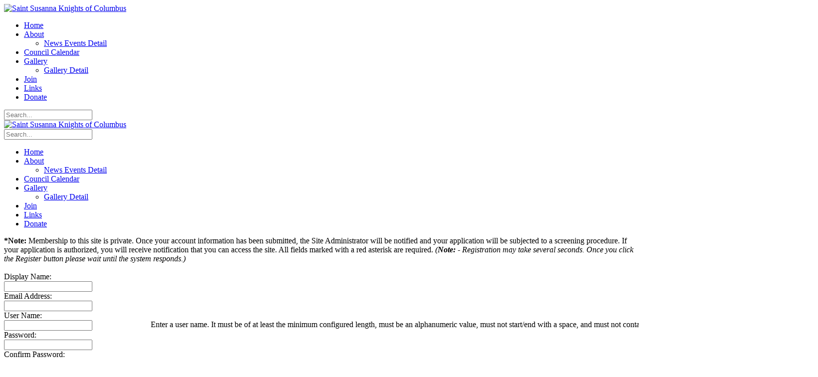

--- FILE ---
content_type: text/html; charset=utf-8
request_url: https://koc10272.org/Register?returnurl=%2FAbout%2FNews-Events-Management%2FArtMID%2F670%2FArticleID%2F29%2Fevr%2F62%2FMonthly-Council-Meeting
body_size: 62510
content:
<!DOCTYPE html>
<html lang="en-US">
<head id="Head"><meta content="text/html; charset=UTF-8" http-equiv="Content-Type"><title>
	Home
</title><meta id="MetaRobots" name="robots" content="NOINDEX, NOFOLLOW"><link href="/Resources/Shared/stylesheets/dnndefault/7.0.0/default.css?cdv=664" type="text/css" rel="stylesheet"><link href="https://fonts.googleapis.com/css?family=Roboto:regular,500|Poppins:300,regular,500&amp;display=swap&amp;subset=&amp;cdv=664" type="text/css" rel="stylesheet"><link href="/Portals/_default/Skins/dng-theme-pro/resource/vendor/bootstrap/bootstrap.css?cdv=664" type="text/css" rel="stylesheet"><link href="/Portals/_default/Skins/dng-theme-pro/resource/vendor/Magnific-Popup-master/dist/magnific-popup.css?cdv=664" type="text/css" rel="stylesheet"><link href="/Portals/_default/Skins/dng-theme-pro/resource/vendor/ilightbox/css/ilightbox.css?cdv=664" type="text/css" rel="stylesheet"><link href="/Portals/_default/Skins/dng-theme-pro/resource/vendor/swiper/swiper.min.css?cdv=664" type="text/css" rel="stylesheet"><link href="/Portals/_default/Skins/dng-theme-pro/resource/vendor/soon/soon.min.css?cdv=664" type="text/css" rel="stylesheet"><link href="https://use.fontawesome.com/releases/v5.8.2/css/all.css?cdv=664" type="text/css" rel="stylesheet"><link href="/Portals/_default/Skins/dng-theme-pro/resource/css/linearicons.css?cdv=664" type="text/css" rel="stylesheet"><link href="/Portals/_default/Skins/dng-theme-pro/resource/css/jquery.mmenu.css?cdv=664" type="text/css" rel="stylesheet"><link href="/Portals/_default/Skins/dng-theme-pro/resource/css/animate.min.css?cdv=664" type="text/css" rel="stylesheet"><link href="/Portals/_default/Skins/dng-theme-pro/Layouts/0/LayoutDB.Header.koc-header.css?cdv=664" type="text/css" rel="stylesheet"><link href="/Portals/_default/Skins/dng-theme-pro/Layouts/0/LayoutDB.Content.koc-home.css?cdv=664" type="text/css" rel="stylesheet"><link href="/Portals/_default/Skins/dng-theme-pro/Layouts/0/LayoutDB.Footer.koc-footer.css?cdv=664" type="text/css" rel="stylesheet"><link href="/DesktopModules/Admin/Security/module.css?cdv=664" type="text/css" rel="stylesheet"><link href="/Resources/Search/SearchSkinObjectPreview.css?cdv=664" type="text/css" rel="stylesheet"><link href="/Resources/Shared/stylesheets/dnn.PasswordStrength.css?cdv=664" type="text/css" rel="stylesheet"><link href="/Portals/_default/Skins/dng-theme-pro/skin.css?cdv=664" type="text/css" rel="stylesheet"><link href="/Portals/_default/Skins/dng-theme-pro/resource/css/post.css?cdv=664" type="text/css" rel="stylesheet"><link href="/Portals/_default/Skins/dng-theme-pro/resource/css/button.css?cdv=664" type="text/css" rel="stylesheet"><link href="/Portals/_default/Skins/dng-theme-pro/resource/css/accordion.css?cdv=664" type="text/css" rel="stylesheet"><link href="/Portals/_default/Skins/dng-theme-pro/resource/css/tab.css?cdv=664" type="text/css" rel="stylesheet"><link href="/Portals/_default/Skins/dng-theme-pro/resource/css/pricing.css?cdv=664" type="text/css" rel="stylesheet"><link href="/Portals/_default/Skins/dng-theme-pro/resource/css/list.css?cdv=664" type="text/css" rel="stylesheet"><link href="/Portals/_default/Skins/dng-theme-pro/resource/css/promoboxes.css?cdv=664" type="text/css" rel="stylesheet"><link href="/Portals/_default/Skins/dng-theme-pro/resource/css/blockquote.css?cdv=664" type="text/css" rel="stylesheet"><link href="/Portals/_default/Skins/dng-theme-pro/resource/css/clients.css?cdv=664" type="text/css" rel="stylesheet"><link href="/Portals/_default/Skins/dng-theme-pro/resource/css/infobox.css?cdv=664" type="text/css" rel="stylesheet"><link href="/Portals/_default/Skins/dng-theme-pro/resource/css/title.css?cdv=664" type="text/css" rel="stylesheet"><link href="/Portals/_default/Skins/dng-theme-pro/resource/css/imagebox.css?cdv=664" type="text/css" rel="stylesheet"><link href="/Portals/_default/Skins/dng-theme-pro/resource/css/counter.css?cdv=664" type="text/css" rel="stylesheet"><link href="/Portals/_default/Skins/dng-theme-pro/resource/css/testimonials.css?cdv=664" type="text/css" rel="stylesheet"><link href="/Portals/_default/Skins/dng-theme-pro/resource/css/icon-list.css?cdv=664" type="text/css" rel="stylesheet"><link href="/Portals/_default/Skins/dng-theme-pro/resource/css/blog-list.css?cdv=664" type="text/css" rel="stylesheet"><link href="/Portals/_default/Skins/dng-theme-pro/resource/css/blog.css?cdv=664" type="text/css" rel="stylesheet"><link href="/Portals/_default/Skins/dng-theme-pro/resource/css/portfolios.css?cdv=664" type="text/css" rel="stylesheet"><link href="/Portals/_default/Skins/dng-theme-pro/resource/css/ourteam.css?cdv=664" type="text/css" rel="stylesheet"><link href="/Portals/_default/Skins/dng-theme-pro/resource/css/isotope.css?cdv=664" type="text/css" rel="stylesheet"><link href="/Portals/_default/Skins/dng-theme-pro/resource/css/dng-cascading-images.css?cdv=664" type="text/css" rel="stylesheet"><link href="/Portals/_default/Skins/dng-theme-pro/resource/css/hotspot.css?cdv=664" type="text/css" rel="stylesheet"><link href="/Portals/_default/Skins/dng-theme-pro/resource/css/color.css?cdv=664" type="text/css" rel="stylesheet"><link href="/Portals/_default/Skins/dng-theme-pro/resource/css/header.css?cdv=664" type="text/css" rel="stylesheet"><link href="/Portals/_default/Skins/dng-theme-pro/resource/css/topiconbox.css?cdv=664" type="text/css" rel="stylesheet"><link href="/Portals/_default/Skins/dng-theme-pro/resource/css/sideiconbox.css?cdv=664" type="text/css" rel="stylesheet"><link href="/Portals/_default/Skins/dng-theme-pro/resource/css/loadlist.css?cdv=664" type="text/css" rel="stylesheet"><link href="/Portals/_default/Skins/dng-theme-pro/resource/css/chartlist.css?cdv=664" type="text/css" rel="stylesheet"><link href="/Portals/_default/Skins/dng-theme-pro/resource/css/flipbox.css?cdv=664" type="text/css" rel="stylesheet"><link href="/Portals/_default/Skins/dng-theme-pro/resource/css/time-line.css?cdv=664" type="text/css" rel="stylesheet"><link href="/Portals/_default/Skins/dng-theme-pro/resource/css/page-law.css?cdv=664" type="text/css" rel="stylesheet"><link href="/Portals/_default/Skins/dng-theme-pro/resource/css/page-contentbuilder.css?cdv=664" type="text/css" rel="stylesheet"><link href="/Portals/_default/Skins/dng-theme-pro/resource/css/theme.css?cdv=664" type="text/css" rel="stylesheet"><link href="/Portals/_default/Skins/dng-theme-pro/global-0.css?cdv=664" type="text/css" rel="stylesheet"><link href="/Portals/_default/Skins/dng-theme-pro/page-21-home.css?cdv=664" type="text/css" rel="stylesheet"><link href="/Portals/_default/containers/dng-theme-pro/container.css?cdv=664" type="text/css" rel="stylesheet"><link href="/Portals/0/portal.css?cdv=664" type="text/css" rel="stylesheet"><link href="/Portals/0/home.css?cdv=664" type="text/css" rel="stylesheet"><link href="/DesktopModules/DNNGo_ThemePluginPro/Resource/css/jquery.mmenu.css?cdv=664" type="text/css" rel="stylesheet"><script src="/Resources/libraries/jQuery/03_07_01/jquery.js?cdv=664" type="text/javascript"></script><script src="/Resources/libraries/jQuery-Migrate/03_04_01/jquery-migrate.js?cdv=664" type="text/javascript"></script><script src="/Resources/libraries/jQuery-UI/01_13_03/jquery-ui.min.js?cdv=664" type="text/javascript"></script><script src="/Resources/libraries/HoverIntent/01_10_01/jquery.hoverIntent.min.js?cdv=664" type="text/javascript"></script><link rel='icon' href='/Portals/0/favicon.ico?ver=iLu1scFX059spboVjotQ8Q%3d%3d' type='image/x-icon'><meta name="viewport" content="width=device-width,height=device-height, minimum-scale=1.0, maximum-scale=1.0"><meta http-equiv="X-UA-Compatible" content="IE=edge"></head>
<body id="Body">

    <form method="post" action="/Register?returnurl=%2FAbout%2FNews-Events-Management%2FArtMID%2F670%2FArticleID%2F29%2Fevr%2F62%2FMonthly-Council-Meeting" onsubmit="javascript:return WebForm_OnSubmit();" id="Form" enctype="multipart/form-data">
<div class="aspNetHidden">
<input type="hidden" name="__EVENTTARGET" id="__EVENTTARGET" value="">
<input type="hidden" name="__EVENTARGUMENT" id="__EVENTARGUMENT" value="">
<input type="hidden" name="__VIEWSTATE" id="__VIEWSTATE" value="eK2m67kwu7oH3HkbtDgw5+t7Th8X9f8mLkDQUG8FdgDTB/h9zwxrvN+nBEL1qByhRNF+UDMt+nIUO6lioi9WkR9Izr5/5/p11QxCktiFFjUIp8EopGyAOJpm15e54qMslYbWV1Chtprdeke9yGivwGOVeO6JxKM3AqDh0jdEKk6TVMLMsCBcR1FZxgroEJvbGDiKuCYkt2qSPnLjyRXsJ/xhaLC3gxcfkAOUZQMzOuiE4T9EQ1imh6ErVXWAGcn8iHckf1PkLyTTFGuwEwZg0sSnvSZx/JFN5cfAB7iwVNr2f+cI82TdtAc1v6SorHjWFL6MT6GCC3k/oyki4LR4xWW74PK7dwltu8vVBHWHwPlPnNftnZAFyxig4KnGu53m3VQXpkzYEWsYOzRzjlilj/vuaqlpSXf+xhAQP+g0xnuhEDmPs7srsbba8PEZKrsCm4BJEp+obHohsxxRWCa9m6tlPj3ImSjfqvPol1F2HbjUQ07UCoAp7xrXi8VX5eCwUFSbjKQVA7jR1SlayTHcD/[base64]/6/9r3FB2QQfmpqj+TKHYsa615RfMec+1FLOAqe8bbbV5i4W7ZHKdO30Mx15b+2/Yfld0kaSMDYc0XZQc0oGdzCupwg9jKu5lzGCko1EiRXvbk0Npfq2XosCJQYPfq1UhrFZeldqFQsxYSHn0/BL9w5hWxAcbp+7IjAjIBH8uZ/AwjcFDyNMmmMiyLEbDSS+qVwmaG3vaweLE439wlnZGD+fIW8eTSNCdc1z/zYzTM5DyuGW7AUtiGKmtOuvHTGqkzg+/X62ITaHNepUFHmA28fxuHH/Tq/[base64]/4l5c/hCVIvOZg2AQaUeAHiVibZRBXa8g+NURlW7cC4vaF41dpz2U/9zs8HZKeY4EdlBmMbo/DKMh3ZOMdHhavj7apz/E2/29XqWMvpPboHc9+YL0VaVwe2AhXsD66agCOrwicx1e0PWSFdmdxWnDqzB9LGMM3w5vWI3wY6DouExQC4oTbgsBRoic732OxofrnCrEb9bSq0FoGMSLGT1KZ1jd4h9nHWKd5OJDMg9I4G+z4KL+kA6Pdb3ZBsjS2WgKPFt8yEG0uoC0ZJlLEjo1TI/jLoR5t33Bwike1F6xLB/lE6+qM2IjjItSnnRvL3k1O39pVS36Vy+d5dh87t+CHwo7/ELX7lrCJg4HML4qbDaDywPqgykvuiKMWlLlK9rPm015ziI/YsQyoBvPLBCKLhC6geJQDBd1GGpK0b/GgyhcUcWV7hxsYkaL1tS+3LzHGsoxkhAvnjjlxbGG+MnePSVRzfxiOn9IVdSK/u9ADDXyx5t2Z5qejC9DDcbByG8idGJatL/xysxRcjrT4/7+CzmyTOztQyW5XEaeowf1O4UEqQNlNduFyGDvjW9yYrtQzyOx1Dilb0kM1a36/gtNyqb5QSQObwrastKeXrAZk8tVBRnQofF52SnyuPTZJFT0mh4mOw4RFKwgBh8OnWuB2Q9wwxYVYv1dx1VLTMeYbV3JDMaDSTEvhDExLAkTHbbqy/ZnYMQLVdWIRElFHT71ZkgkKfTP4cpOvYHCWWcgWzyj8NwCim4dgJMyd/kpQmtyBoTAKrKJWUUt33//VvlVbfpNjPrDXylsrGeYKBvGNTRyYcp6GhOCrBAe5PqpNITkT0OA2TqV9FKGQXjSbaqFuzp5P21gK7/NEgURUHm1LGTY7RvJBp1/IvzRCPCMCwGv2LJLEh3YLS8Nn37paTjeG7KjtNjg2VOA5Uk6XOGu1Giw8BOR34mxDsPReWxkWN9XPzS2iTBhOHMDOrIHn77q++4A7qiOE2zJwiEx/8ZPObWEBpGx1QHdeZsUAs18OLBFZVnS7t9DviBUJJHOMmABXRRoD42kUddO7XN7kQo03xqI9nB+RfZnRdaQ8u9Vc6UHbfgBDsP79qV7O7bKj/tF3AGTPc5VgKEexu++DRvVgoxs/xG6El3Z/SOrsdpOnSQ7mUC6JgXnV2eys08tbPCxopG1kwvGgXNORiwN520smn8C/NN1Q5tqL2vFWpEAQOS9GSW5Bvq8qJhMq/WYAaLLSuDyFzdjkfi2wSyo5ZsqCVVEgB5xP05wJXxA+4/QhSa/vJ4yAGen9BmaUDMdX8po2IbQdGxmq/UHsPysaRxk1/1H8KbzrhtnwKjVSdqKU+Dy4v5AYYpKfUzgXGR2rK6vZ+JOi+4dO8GR7cP1wOZNiEfCFxEj3hhc32Msa0R3AICZXsGpfINo16ZzzQhuQ/kHYPKCdAwsT+X2Z4zaMy6lJ0KNo/dzjWa+1K8KVHvoYJcPB5S2AkGJiZaVgzPBEhZLIbqF8nSAQXOZUKlFy+wE2R4TnjSfv81s6iV1VX3aGHKiukG11rKxeqoG/dKl6BmrVBQvOB9S8kuu04ZOdOMhGtlkuzgO+K8nrMe12UIR3S4ZbKhsMUT0dWkcloLNX0/xYW3E+X7+Dq7i5dkn8d4Ah6TvuMyHOo0mgCS/SVPOY+zpoFOOOI1PnP6dhhuWbdngZY3lKx+eIuuE9a3J8VKxf5yZkA0lFLXSZiysIfTgaxlN8U1GMgMQ4S/TZHYBNYi1mjZu6XJpMsC5nLZsUWZZN1/5oDLcDCDTDtKjmyzoOrFFwuhwSRRCI9DALlUuE2Y1bwzlNRQuzob+krI8o9fLeyBRvhW42V+THStroR9UNDC323WDAxYobDPJDhn394fG1C2xhNEYps7ElFAuDpUw8tBPwvhR0hkzYw/dHLP0v/QZgX/HrnnX1Iv2vor2FRZZIPNbnv95apESdSLtKavmsF9vsSmZVb3fidQrBvi7ApBMrHUC86vYYGF44eyOzw6quMJhKEqqACkYaF7XxxOPTMnxoix0ycbGh1w/iiO4Slp+lCvrHNThXD4SC6P7BTV3uqLcdA6gt4MN8WdxJNjQoUyRFNkgLUuxeTOS2iNt3HwTCkoIlf0DxoBdwUEVfwWxKZ7HEuQdTncO0iK1Eo78PwxMasH/xOpjebsBKGYwu67cSLWr5MYSKpi7D+f8lK1othSmpiuLswjQLBbiRg+1iMkwKgJXm4mTM4GT8EYJOTkKl6Mm0M5KuQ7RKLWlvCN8Z9cMDPWp9kcmBSgw6c0sbgAYtahXU=">
</div>

<script type="text/javascript">
//<![CDATA[
var theForm = document.forms['Form'];
if (!theForm) {
    theForm = document.Form;
}
function __doPostBack(eventTarget, eventArgument) {
    if (!theForm.onsubmit || (theForm.onsubmit() != false)) {
        theForm.__EVENTTARGET.value = eventTarget;
        theForm.__EVENTARGUMENT.value = eventArgument;
        theForm.submit();
    }
}
//]]>
</script>


<script src="/WebResource.axd?d=pynGkmcFUV2mmBiqFxkXSc1SIGccocPxO3zK0KTHn5wOQYwUhVHBAkRxXJ41&amp;t=638901392248157332" type="text/javascript"></script>


<script type="text/javascript">
//<![CDATA[
window.infoBoxSettings={ appUrl: '/DesktopModules/DnnSharp/InfoBox', commonUrl: '/DesktopModules/DnnSharp/Common', tabId: 21, queryString: 'PortalId=0&ctl=Register&returnurl=%2fAbout%2fNews-Events-Management%2fArtMID%2f670%2fArticleID%2f29%2fevr%2f62%2fMonthly-Council-Meeting&language=en-US', version: '5.27.0' };//]]>
</script>

<script src="/ScriptResource.axd?d=nv7asgRUU0vltwcwQoK0OTjczoxGZw_AWexQ2_BfRwNk0Sczj54wLiJlJ3Gcvmf1ql-MK-QAOK-OgIDKYx3hF_5fi46eyf888Thumo5X1BWURII6v4-HBhD7xR01&amp;t=ffffffff93d1c106" type="text/javascript"></script>
<script src="/ScriptResource.axd?d=NJmAwtEo3IouHYLiE-vSBgCTfN3gkihGYQt377N0S5hHWA0Yqv2_wjpTB9OjYbPMUw8xX6gFILb3DAxcxqpDyoS7Twjm4m4Z3qxNe9yg2DKrlkkYUgIERh9QXqKPSHC-f4j6Vg2&amp;t=5c0e0825" type="text/javascript"></script>
<script src="/ScriptResource.axd?d=dwY9oWetJoJ9q5FXPkU-rJhwAbjVc4qsRXOF7_fUXmfU03uWU38tnHavk4U09y68f7pQRSgjxWvgBFYZ8cMF_A7iHa2GWGNH5h1yWSmyEbOgH60zVogIC72ZwoDezAZvAHm0t9QKfG07j0HW0&amp;t=5c0e0825" type="text/javascript"></script>
<script type="text/javascript">
//<![CDATA[
function WebForm_OnSubmit() {
if (typeof(ValidatorOnSubmit) == "function" && ValidatorOnSubmit() == false) return false;
return true;
}
//]]>
</script>

<div class="aspNetHidden">

	<input type="hidden" name="__VIEWSTATEGENERATOR" id="__VIEWSTATEGENERATOR" value="CA0B0334">
	<input type="hidden" name="__VIEWSTATEENCRYPTED" id="__VIEWSTATEENCRYPTED" value="">
	<input type="hidden" name="__EVENTVALIDATION" id="__EVENTVALIDATION" value="AW2EXUOhcKgV7x4HAqWpuh9Ur6fDc7NyMJWvRzNIw4EPw9mnpWTYBUcDQf1GTlFLHnZfpGFqnXn67e/3JfPMiFXHYVLNjfd2C+hT8M8EkeGsFleUeUoLA/pNLAnOp8GC4YxgzVgEXGfzH4PBgYtyCW1S4hqa/69HtBSe4IWrX6Yp/NOcbYA3e43MJH08RFfxz33yO7kDN9VVpc6VxNDw/ri6YwvDJyqwmVxH2widtdcVsZi//V50E6lDVKKIZu7WuHprRijGeuyhei3nhyJw4YOOyVSAEwURaECpraM3d7jpOX/+xnKIrtGanleNiYJ8mR4o1pHcpSmYEdsm/HQQikM4jLR3TrnU/fd5nEn+ZwN0GlxWoOYItKFk3ldxfNvW93NCqPVe5UHSo8Kgf7ITcrK1+XnzyaYtvHwQugkuTCF1zu/JlqqgIUHFDYbVd7dw1CZKWA==">
</div><script src="/js/dnn.js?cdv=664" type="text/javascript"></script><script src="/js/dnn.modalpopup.js?cdv=664" type="text/javascript"></script><script src="/js/dnncore.js?cdv=664" type="text/javascript"></script><script src="/Resources/Shared/scripts/dnn.jquery.extensions.js?cdv=664" type="text/javascript"></script><script src="/Resources/Shared/scripts/dnn.jquery.tooltip.js?cdv=664" type="text/javascript"></script><script src="/DesktopModules/Admin/Security/Scripts/dnn.PasswordComparer.js?cdv=664" type="text/javascript"></script><script src="/Resources/Search/SearchSkinObjectPreview.js?cdv=664" type="text/javascript"></script><script src="/Resources/Shared/scripts/dnn.PasswordStrength.js?cdv=664" type="text/javascript"></script><script src="/js/dnn.servicesframework.js?cdv=664" type="text/javascript"></script><script src="/Resources/libraries/DnnPlugins/09_13_07/dnn.jquery.js?cdv=664" type="text/javascript"></script>
<script type="text/javascript">
//<![CDATA[
Sys.WebForms.PageRequestManager._initialize('ScriptManager', 'Form', ['tdnn$ctr$Register_UP','dnn_ctr_Register_UP'], [], [], 90, '');
//]]>
</script>

        
        
        


 <script type="text/javascript">
var GetWebpConvertServiceUrl = '/DesktopModules/DNNGo_ThemePluginPro/Resource_Service.aspx?Token=ServiceWebpConvert&PortalId=0&TabId=21&ModuleId=';
</script>










<!--CDF(Css|https://fonts.googleapis.com/css?family=Roboto:regular,500|Poppins:300,regular,500&display=swap&subset=&cdv=664|DnnPageHeaderProvider|9)--> 
<!--CDF(Css|/Portals/_default/Skins/dng-theme-pro/resource/vendor/bootstrap/bootstrap.css?cdv=664|DnnPageHeaderProvider|9)-->
<!--CDF(Css|/Portals/_default/Skins/dng-theme-pro/resource/vendor/Magnific-Popup-master/dist/magnific-popup.css?cdv=664|DnnPageHeaderProvider|9)-->
<!--CDF(Css|/Portals/_default/Skins/dng-theme-pro/resource/vendor/ilightbox/css/ilightbox.css?cdv=664|DnnPageHeaderProvider|9)-->
<!--CDF(Css|/Portals/_default/Skins/dng-theme-pro/resource/vendor/swiper/swiper.min.css?cdv=664|DnnPageHeaderProvider|9)-->
<!--CDF(Css|/Portals/_default/Skins/dng-theme-pro/resource/vendor/soon/soon.min.css?cdv=664|DnnPageHeaderProvider|9)-->
  <!--CDF(Css|https://use.fontawesome.com/releases/v5.8.2/css/all.css?cdv=664|DnnPageHeaderProvider|9)--> 

<!--CDF(Css|/Portals/_default/Skins/dng-theme-pro/resource/css/linearicons.css?cdv=664|DnnPageHeaderProvider|9)-->
<!--CDF(Css|/Portals/_default/Skins/dng-theme-pro/resource/css/jquery.mmenu.css?cdv=664|DnnPageHeaderProvider|9)-->
<!--CDF(Css|/Portals/_default/Skins/dng-theme-pro/resource/css/animate.min.css?cdv=664|DnnPageHeaderProvider|9)-->

<!--CDF(Css|/Portals/_default/Skins/dng-theme-pro/Layouts/0/LayoutDB.Header.koc-header.css?cdv=664|DnnPageHeaderProvider|10)-->

<!--CDF(Css|/Portals/_default/Skins/dng-theme-pro/Layouts/0/LayoutDB.Content.koc-home.css?cdv=664|DnnPageHeaderProvider|10)-->

<!--CDF(Css|/Portals/_default/Skins/dng-theme-pro/Layouts/0/LayoutDB.Footer.koc-footer.css?cdv=664|DnnPageHeaderProvider|10)-->

<!--CDF(Css|/Portals/_default/Skins/dng-theme-pro/resource/css/post.css?cdv=664|DnnPageHeaderProvider|16)-->
<!--CDF(Css|/Portals/_default/Skins/dng-theme-pro/resource/css/button.css?cdv=664|DnnPageHeaderProvider|16)-->
<!--CDF(Css|/Portals/_default/Skins/dng-theme-pro/resource/css/accordion.css?cdv=664|DnnPageHeaderProvider|16)-->
<!--CDF(Css|/Portals/_default/Skins/dng-theme-pro/resource/css/tab.css?cdv=664|DnnPageHeaderProvider|16)-->
<!--CDF(Css|/Portals/_default/Skins/dng-theme-pro/resource/css/pricing.css?cdv=664|DnnPageHeaderProvider|16)-->
<!--CDF(Css|/Portals/_default/Skins/dng-theme-pro/resource/css/list.css?cdv=664|DnnPageHeaderProvider|16)-->
<!--CDF(Css|/Portals/_default/Skins/dng-theme-pro/resource/css/promoboxes.css?cdv=664|DnnPageHeaderProvider|16)-->
<!--CDF(Css|/Portals/_default/Skins/dng-theme-pro/resource/css/blockquote.css?cdv=664|DnnPageHeaderProvider|16)-->
<!--CDF(Css|/Portals/_default/Skins/dng-theme-pro/resource/css/clients.css?cdv=664|DnnPageHeaderProvider|16)-->
<!--CDF(Css|/Portals/_default/Skins/dng-theme-pro/resource/css/infobox.css?cdv=664|DnnPageHeaderProvider|16)-->
<!--CDF(Css|/Portals/_default/Skins/dng-theme-pro/resource/css/title.css?cdv=664|DnnPageHeaderProvider|16)-->
<!--CDF(Css|/Portals/_default/Skins/dng-theme-pro/resource/css/imagebox.css?cdv=664|DnnPageHeaderProvider|16)-->
<!--CDF(Css|/Portals/_default/Skins/dng-theme-pro/resource/css/counter.css?cdv=664|DnnPageHeaderProvider|16)-->
<!--CDF(Css|/Portals/_default/Skins/dng-theme-pro/resource/css/testimonials.css?cdv=664|DnnPageHeaderProvider|16)-->
<!--CDF(Css|/Portals/_default/Skins/dng-theme-pro/resource/css/icon-list.css?cdv=664|DnnPageHeaderProvider|16)-->
<!--CDF(Css|/Portals/_default/Skins/dng-theme-pro/resource/css/blog-list.css?cdv=664|DnnPageHeaderProvider|16)-->
<!--CDF(Css|/Portals/_default/Skins/dng-theme-pro/resource/css/blog.css?cdv=664|DnnPageHeaderProvider|16)-->
<!--CDF(Css|/Portals/_default/Skins/dng-theme-pro/resource/css/portfolios.css?cdv=664|DnnPageHeaderProvider|16)-->
<!--CDF(Css|/Portals/_default/Skins/dng-theme-pro/resource/css/ourteam.css?cdv=664|DnnPageHeaderProvider|16)-->
<!--CDF(Css|/Portals/_default/Skins/dng-theme-pro/resource/css/isotope.css?cdv=664|DnnPageHeaderProvider|16)-->
<!--CDF(Css|/Portals/_default/Skins/dng-theme-pro/resource/css/dng-cascading-images.css?cdv=664|DnnPageHeaderProvider|16)-->
<!--CDF(Css|/Portals/_default/Skins/dng-theme-pro/resource/css/hotspot.css?cdv=664|DnnPageHeaderProvider|16)-->
<!--CDF(Css|/Portals/_default/Skins/dng-theme-pro/resource/css/color.css?cdv=664|DnnPageHeaderProvider|16)-->
<!--CDF(Css|/Portals/_default/Skins/dng-theme-pro/resource/css/header.css?cdv=664|DnnPageHeaderProvider|16)-->
<!--CDF(Css|/Portals/_default/Skins/dng-theme-pro/resource/css/topiconbox.css?cdv=664|DnnPageHeaderProvider|16)-->
<!--CDF(Css|/Portals/_default/Skins/dng-theme-pro/resource/css/sideiconbox.css?cdv=664|DnnPageHeaderProvider|16)-->
<!--CDF(Css|/Portals/_default/Skins/dng-theme-pro/resource/css/loadlist.css?cdv=664|DnnPageHeaderProvider|16)-->
<!--CDF(Css|/Portals/_default/Skins/dng-theme-pro/resource/css/chartlist.css?cdv=664|DnnPageHeaderProvider|16)-->
<!--CDF(Css|/Portals/_default/Skins/dng-theme-pro/resource/css/flipbox.css?cdv=664|DnnPageHeaderProvider|16)-->
<!--CDF(Css|/Portals/_default/Skins/dng-theme-pro/resource/css/time-line.css?cdv=664|DnnPageHeaderProvider|16)-->
<!--CDF(Css|/Portals/_default/Skins/dng-theme-pro/resource/css/page-law.css?cdv=664|DnnPageHeaderProvider|16)-->
<!--CDF(Css|/Portals/_default/Skins/dng-theme-pro/resource/css/page-contentbuilder.css?cdv=664|DnnPageHeaderProvider|16)-->

<!--CDF(Css|/Portals/_default/Skins/dng-theme-pro/resource/css/theme.css?cdv=664|DnnPageHeaderProvider|16)-->

<!--CDF(Css|/Portals/_default/Skins/dng-theme-pro/global-0.css?cdv=664|DnnPageHeaderProvider|18)-->


 

<div class="dng-main mm-page mm-slideout Wide" id="mm-content-box">
  <div id="dng-wrapper"> 

    
      	 <div class="header-replace "><header class="header_bg header-wrap header-default floating-nav floating-nav-sticky"><div id="megamenuWidthBox" class="container"></div>  <div class="header-center-bg  header-bg-box" data-height="70" id="headerrow-349356"><div class="container"><div class="header-center header-container-box"> <div class="header-area area-left header-vertical  header-vertical" style="width:155px" id="column-645135"><div class="header-content-wrap"> </div></div> <div class="header-area area-center header-vertical  header-vertical" id="column-930454"><div class="header-content-wrap"> <div class="logo" id="logo575027"><a id="dnn_dnnLOGO575027_hypLogo" title="Saint Susanna Knights of Columbus" aria-label="Saint Susanna Knights of Columbus" href="https://koc10272.org/"><img id="dnn_dnnLOGO575027_imgLogo" class="header-logo floating-header-logo" src="/Portals/0/kocLogo2.png?ver=GRL1PgLHgf3ul1coBi1dmw%3d%3d" alt="Saint Susanna Knights of Columbus" style="border-width:0px;"></a></div></div></div> <div class="header-area area-right header-horizontal  header-horizontal" style="width:155px" id="column-722316"><div class="header-content-wrap"> </div></div> </div></div></div> <div class="header-bottom-bg floating-display-none header-bg-box" data-height="0" id="headerrow-349357"><div class="container"><div class="header-bottom header-container-box"> <div class="header-area area-left header-vertical  header-undefined" id="column-691394"><div class="header-content-wrap"> </div></div> <div class="header-area area-center header-vertical  header-vertical" id="column-544614"><div class="header-content-wrap"> <div class="nav-bar"><div id="dng-megamenu673076" data-split="false" class="dng-megamenu hoverstyle_1 flyout-shadow mega-shadow">
    <div class="dnngo_gomenu" id="dnngo_megamenu005af1f4d6">
      
         <ul class="primary_structure">
 <li class=" current">
<a href="https://koc10272.org/" title="Home"><span>Home</span></a>
</li>
 <li class="dir ">
<a href="https://koc10272.org/About" title="About"><span>About</span></a>
 <div class="dnngo_menuslide">
 <ul class="dnngo_slide_menu ">
 <li class=" ">
<a href="https://koc10272.org/About/News-Events-Detail" title="News Events Detail"><span>News Events Detail</span></a>
</li>
</ul>
</div>
</li>
 <li class=" ">
<a href="https://koc10272.org/Council-Calendar" title="Council Calendar"><span>Council Calendar</span></a>
</li>
 <li class="dir ">
<a href="https://koc10272.org/Gallery" title="Gallery"><span>Gallery</span></a>
 <div class="dnngo_menuslide">
 <ul class="dnngo_slide_menu ">
 <li class=" ">
<a href="https://koc10272.org/Gallery/Gallery-Detail" title="Gallery Detail"><span>Gallery Detail</span></a>
</li>
</ul>
</div>
</li>
 <li class=" ">
<a href="https://koc10272.org/Join" title="Join"><span>Join</span></a>
</li>
 <li class=" ">
<a href="https://koc10272.org/Links" title="Links"><span>Links</span></a>
</li>
 <li class=" ">
<a href="https://koc10272.org/Donate" title="Donate"><span>Donate</span></a>
</li>
</ul>

      
    </div> 
    
    
<script type="text/javascript">
    jQuery(document).ready(function ($) {
        $("#dnngo_megamenu005af1f4d6").dnngomegamenu({
            slide_speed: 200,
            delay_disappear: 500,
            popUp: "vertical",//level
			delay_show:150,
			direction:"ltr",//rtl ltr
			megamenuwidth:"box",//full box
			WidthBoxClassName:"#megamenuWidthBox"
        });
    });


	jQuery(document).ready(function () {
		jQuery("#dnngo_megamenu005af1f4d6").has("ul").find(".dir > a").attr("aria-haspopup", "true");
	}); 

</script></div></div></div></div> <div class="header-area area-right header-vertical  header-undefined" id="column-346590"><div class="header-content-wrap"> <div class="search-popup-box" id="search-popup-box623472" placeholder="START TYPING AND PRESS ENTER TO SEARCH"><div class="icon hover-accent"><span class="magnifier"><i></i></span></div><div class="popup-reveal color-dark "></div><div class="popup-content color-light"><div class="popup-close hover-accent"><span class="lnr lnr-cross"></span></div><div class="popup-center"><span id="dnn_dnnSEARCH623472_ClassicSearch">
    
    
    <span class="searchInputContainer" data-moreresults="See More Results" data-noresult="No Results Found">
        <input name="dnn$dnnSEARCH623472$txtSearch" type="text" maxlength="255" size="20" id="dnn_dnnSEARCH623472_txtSearch" class="NormalTextBox" aria-label="Search" autocomplete="off" placeholder="Search...">
        <a class="dnnSearchBoxClearText" title="Clear search text"></a>
    </span>
    <a id="dnn_dnnSEARCH623472_cmdSearch" class="search" href="javascript:__doPostBack(&#39;dnn$dnnSEARCH623472$cmdSearch&#39;,&#39;&#39;)"> </a>
</span>


<script type="text/javascript">
    $(function() {
        if (typeof dnn != "undefined" && typeof dnn.searchSkinObject != "undefined") {
            var searchSkinObject = new dnn.searchSkinObject({
                delayTriggerAutoSearch : 400,
                minCharRequiredTriggerAutoSearch : 2,
                searchType: 'S',
                enableWildSearch: true,
                cultureCode: 'en-US',
                portalId: -1
                }
            );
            searchSkinObject.init();
            
            
            // attach classic search
            var siteBtn = $('#dnn_dnnSEARCH623472_SiteRadioButton');
            var webBtn = $('#dnn_dnnSEARCH623472_WebRadioButton');
            var clickHandler = function() {
                if (siteBtn.is(':checked')) searchSkinObject.settings.searchType = 'S';
                else searchSkinObject.settings.searchType = 'W';
            };
            siteBtn.on('change', clickHandler);
            webBtn.on('change', clickHandler);
            
            
        }
    });
</script>
</div></div></div></div></div> </div></div></div> </header></div><div class="mobile-header-replace"><header class="mobile-header floating-nav"> <div class="header-mobile-bg mobile-header-shadow" id="mobileheader-639685"><div class="header-mobile"> <div class="header-area area-left header-horizontal text-left header-horizontal text-left" id="column-615625"><div class="header-content-wrap"> <div class="logo" id="logo712896"><a id="dnn_dnnLOGO712896_hypLogo" title="Saint Susanna Knights of Columbus" aria-label="Saint Susanna Knights of Columbus" href="https://koc10272.org/"><img id="dnn_dnnLOGO712896_imgLogo" class="header-logo floating-header-logo" src="/Portals/0/kocLogo2.png?ver=GRL1PgLHgf3ul1coBi1dmw%3d%3d" alt="Saint Susanna Knights of Columbus" style="border-width:0px;"></a></div></div></div> <div class="header-area area-center header-horizontal  header-horizontal" id="column-946586"><div class="header-content-wrap"> </div></div> <div class="header-area area-right header-horizontal text-right header-horizontal text-right" id="column-62191"><div class="header-content-wrap"> <div class="search-popup-box" id="search-popup-box123587" placeholder="START TYPING AND PRESS ENTER TO SEARCH"><div class="icon hover-accent"><span class="magnifier"><i></i></span></div><div class="popup-reveal color-dark "></div><div class="popup-content color-light"><div class="popup-close hover-accent"><span class="lnr lnr-cross"></span></div><div class="popup-center"><span id="dnn_dnnSEARCH123587_ClassicSearch">
    
    
    <span class="searchInputContainer" data-moreresults="See More Results" data-noresult="No Results Found">
        <input name="dnn$dnnSEARCH123587$txtSearch" type="text" maxlength="255" size="20" id="dnn_dnnSEARCH123587_txtSearch" class="NormalTextBox" aria-label="Search" autocomplete="off" placeholder="Search...">
        <a class="dnnSearchBoxClearText" title="Clear search text"></a>
    </span>
    <a id="dnn_dnnSEARCH123587_cmdSearch" class="search" href="javascript:__doPostBack(&#39;dnn$dnnSEARCH123587$cmdSearch&#39;,&#39;&#39;)"> </a>
</span>


<script type="text/javascript">
    $(function() {
        if (typeof dnn != "undefined" && typeof dnn.searchSkinObject != "undefined") {
            var searchSkinObject = new dnn.searchSkinObject({
                delayTriggerAutoSearch : 400,
                minCharRequiredTriggerAutoSearch : 2,
                searchType: 'S',
                enableWildSearch: true,
                cultureCode: 'en-US',
                portalId: -1
                }
            );
            searchSkinObject.init();
            
            
            // attach classic search
            var siteBtn = $('#dnn_dnnSEARCH123587_SiteRadioButton');
            var webBtn = $('#dnn_dnnSEARCH123587_WebRadioButton');
            var clickHandler = function() {
                if (siteBtn.is(':checked')) searchSkinObject.settings.searchType = 'S';
                else searchSkinObject.settings.searchType = 'W';
            };
            siteBtn.on('change', clickHandler);
            webBtn.on('change', clickHandler);
            
            
        }
    });
</script>
</div></div></div><div class="mobile-menu-icon" data-navbartitle="Menu"><span class="dg-menu-anime"><i></i></span></div>
<a href="#gomenu5946995aa2" class="mobilemenu_close" aria-label="Close"></a>
<div class="dng-mobilemenu mobile_menu mobilemenu11098">
    <ul class="menu_list"><li class="  current  first-item Item-1  mm-selected"><a href="https://koc10272.org/" class="acurrent" title="Home"><span>Home</span></a></li><li class="dir   Item-2 "><a href="https://koc10272.org/About" title="About"><span>About</span></a><ul><li class="   last-item SunItem-1 "><a href="https://koc10272.org/About/News-Events-Detail" title="News Events Detail"><span>News Events Detail</span></a></li></ul></li><li class="   Item-3 "><a href="https://koc10272.org/Council-Calendar" title="Council Calendar"><span>Council Calendar</span></a></li><li class="dir   Item-4 "><a href="https://koc10272.org/Gallery" title="Gallery"><span>Gallery</span></a><ul><li class="   last-item SunItem-1 "><a href="https://koc10272.org/Gallery/Gallery-Detail" title="Gallery Detail"><span>Gallery Detail</span></a></li></ul></li><li class="   Item-5 "><a href="https://koc10272.org/Join" title="Join"><span>Join</span></a></li><li class="   Item-6 "><a href="https://koc10272.org/Links" title="Links"><span>Links</span></a></li><li class="   last-item Item-7 "><a href="https://koc10272.org/Donate" title="Donate"><span>Donate</span></a></li></ul>
</div>
 



 </div></div> </div></div> </header></div><div id="dnn_BannerPane" class="BannerPane DNNEmptyPane"></div>
 
    <section id="dnn_content">   

        
        
        
         
 
      <div class="container">
        <div class="row">
          <div class="col-md-12">
            <div id="dnn_ContentPane" class="ContentPane"><div class="DnnModule DnnModule- DnnModule--1 DnnModule-Admin">
<div class="White">
     <div id="dnn_ctr_ContentPane" class="contentpane"><div id="dnn_ctr_ModuleContent" class="DNNModuleContent ModC">
	<div id="dnn_ctr_Register_UP">
		<div id="dnn_ctr_Register_RegistrationForm" class="dnnForm dnnRegistrationForm">
    <div class="dnnFormItem">
        <div class="dnnFormMessage dnnFormInfo"><span id="dnn_ctr_Register_userHelpLabel"><strong>*Note:</strong> Membership to this site is private. Once your account information has been submitted, the Site Administrator will be notified and your application will be subjected to a screening procedure. If your application is authorized, you will receive notification that you can access the site. All fields marked with a red asterisk are required. <em>(<strong>Note:</strong> - Registration may take several seconds.  Once you click the Register button please wait until the system responds.)</em></span></div>
    </div>
    <br>
    <div class="dnnFormItem dnnClear">
        <div id="dnn_ctr_Register_userForm" class="dnnForm">
			<div id="dnn_ctr_Register_userForm_b99e281471b415e66da36fa87889eb27" class="dnnFormItem dnnFormShort">
				<div class="dnnLabel">
					<label><span id="dnn_ctr_Register_userForm_b99e281471b415e66da36fa87889eb27_Label" class=" dnnFormRequired">Display Name:</span></label><a id="dnn_ctr_Register_userForm_b99e281471b415e66da36fa87889eb27_Link" tabindex="-1" class="dnnFormHelp" aria-label="Help" href="javascript:WebForm_DoPostBackWithOptions(new WebForm_PostBackOptions(&quot;dnn$ctr$Register$userForm$b99e281471b415e66da36fa87889eb27$Link&quot;, &quot;&quot;, true, &quot;&quot;, &quot;&quot;, false, true))"></a><div class="dnnTooltip">
						<div id="dnn_ctr_Register_userForm_b99e281471b415e66da36fa87889eb27_Help" class="dnnFormHelpContent dnnClear">
							<span id="dnn_ctr_Register_userForm_b99e281471b415e66da36fa87889eb27_Text" class="dnnHelpText">Enter a display name.</span><a class="pinHelp" href="#" aria-label="Pin"></a>
						</div>
					</div>
				</div><input name="dnn$ctr$Register$userForm$b99e281471b415e66da36fa87889eb27$b99e281471b415e66da36fa87889eb27_TextBox" type="text" id="dnn_ctr_Register_userForm_b99e281471b415e66da36fa87889eb27_b99e281471b415e66da36fa87889eb27_TextBox" aria-label="DisplayName"><span id="dnn_ctr_Register_userForm_b99e281471b415e66da36fa87889eb27_b99e281471b415e66da36fa87889eb27_Required" class="dnnFormMessage dnnFormError" style="display:none;">Display name is required.</span>
			</div><div id="dnn_ctr_Register_userForm_c8515dd30c6730dbfc9ab0b4e2eb6512" class="dnnFormItem dnnFormShort">
				<div class="dnnLabel">
					<label><span id="dnn_ctr_Register_userForm_c8515dd30c6730dbfc9ab0b4e2eb6512_Label" class=" dnnFormRequired">Email Address:</span></label><a id="dnn_ctr_Register_userForm_c8515dd30c6730dbfc9ab0b4e2eb6512_Link" tabindex="-1" class="dnnFormHelp" aria-label="Help" href="javascript:WebForm_DoPostBackWithOptions(new WebForm_PostBackOptions(&quot;dnn$ctr$Register$userForm$c8515dd30c6730dbfc9ab0b4e2eb6512$Link&quot;, &quot;&quot;, true, &quot;&quot;, &quot;&quot;, false, true))"></a><div class="dnnTooltip">
						<div id="dnn_ctr_Register_userForm_c8515dd30c6730dbfc9ab0b4e2eb6512_Help" class="dnnFormHelpContent dnnClear">
							<span id="dnn_ctr_Register_userForm_c8515dd30c6730dbfc9ab0b4e2eb6512_Text" class="dnnHelpText">Enter a valid email address.</span><a class="pinHelp" href="#" aria-label="Pin"></a>
						</div>
					</div>
				</div><input name="dnn$ctr$Register$userForm$c8515dd30c6730dbfc9ab0b4e2eb6512$c8515dd30c6730dbfc9ab0b4e2eb6512_TextBox" type="text" id="dnn_ctr_Register_userForm_c8515dd30c6730dbfc9ab0b4e2eb6512_c8515dd30c6730dbfc9ab0b4e2eb6512_TextBox" aria-label="Email"><span id="dnn_ctr_Register_userForm_c8515dd30c6730dbfc9ab0b4e2eb6512_c8515dd30c6730dbfc9ab0b4e2eb6512_Required" class="dnnFormMessage dnnFormError" style="display:none;">Email is required.</span><span id="dnn_ctr_Register_userForm_c8515dd30c6730dbfc9ab0b4e2eb6512_c8515dd30c6730dbfc9ab0b4e2eb6512_RegEx" class="dnnFormMessage dnnFormError" style="display:none;">You must enter a valid email address.</span>
			</div><div id="dnn_ctr_Register_userForm_55012d2b1c35f868a7bcd1dadc2f9444" class="dnnFormItem dnnFormShort">
				<div class="dnnLabel">
					<label><span id="dnn_ctr_Register_userForm_55012d2b1c35f868a7bcd1dadc2f9444_Label" class=" dnnFormRequired">User Name:</span></label><a id="dnn_ctr_Register_userForm_55012d2b1c35f868a7bcd1dadc2f9444_Link" tabindex="-1" class="dnnFormHelp" aria-label="Help" href="javascript:WebForm_DoPostBackWithOptions(new WebForm_PostBackOptions(&quot;dnn$ctr$Register$userForm$55012d2b1c35f868a7bcd1dadc2f9444$Link&quot;, &quot;&quot;, true, &quot;&quot;, &quot;&quot;, false, true))"></a><div class="dnnTooltip">
						<div id="dnn_ctr_Register_userForm_55012d2b1c35f868a7bcd1dadc2f9444_Help" class="dnnFormHelpContent dnnClear">
							<span id="dnn_ctr_Register_userForm_55012d2b1c35f868a7bcd1dadc2f9444_Text" class="dnnHelpText">Enter a user name.  It must be of at least the minimum configured length, must be an alphanumeric value,
    must not start/end with a space, and must not contain any of these characters !"#$%&'()*+,/:;<=>?@[\]^`{|}</span><a class="pinHelp" href="#" aria-label="Pin"></a>
						</div>
					</div>
				</div><input name="dnn$ctr$Register$userForm$55012d2b1c35f868a7bcd1dadc2f9444$55012d2b1c35f868a7bcd1dadc2f9444_TextBox" type="text" id="dnn_ctr_Register_userForm_55012d2b1c35f868a7bcd1dadc2f9444_55012d2b1c35f868a7bcd1dadc2f9444_TextBox" aria-label="Username"><span id="dnn_ctr_Register_userForm_55012d2b1c35f868a7bcd1dadc2f9444_55012d2b1c35f868a7bcd1dadc2f9444_Required" class="dnnFormMessage dnnFormError" style="display:none;">User name is required.</span>
			</div><div id="dnn_ctr_Register_userForm_3ab4868f1a3f1c2fc0d1115908dbd7d2" class="dnnFormItem dnnFormShort">
				<div class="dnnLabel">
					<label><span id="dnn_ctr_Register_userForm_3ab4868f1a3f1c2fc0d1115908dbd7d2_Label" class=" dnnFormRequired">Password:</span></label><a id="dnn_ctr_Register_userForm_3ab4868f1a3f1c2fc0d1115908dbd7d2_Link" tabindex="-1" class="dnnFormHelp" aria-label="Help" href="javascript:WebForm_DoPostBackWithOptions(new WebForm_PostBackOptions(&quot;dnn$ctr$Register$userForm$3ab4868f1a3f1c2fc0d1115908dbd7d2$Link&quot;, &quot;&quot;, true, &quot;&quot;, &quot;&quot;, false, true))"></a><div class="dnnTooltip">
						<div id="dnn_ctr_Register_userForm_3ab4868f1a3f1c2fc0d1115908dbd7d2_Help" class="dnnFormHelpContent dnnClear">
							<span id="dnn_ctr_Register_userForm_3ab4868f1a3f1c2fc0d1115908dbd7d2_Text" class="dnnHelpText">Enter your password.</span><a class="pinHelp" href="#" aria-label="Pin"></a>
						</div>
					</div>
				</div><div id="dnn_ctr_Register_userForm_3ab4868f1a3f1c2fc0d1115908dbd7d2_passwordContainer" class="password-strength-container">
					<input name="dnn$ctr$Register$userForm$3ab4868f1a3f1c2fc0d1115908dbd7d2$3ab4868f1a3f1c2fc0d1115908dbd7d2_TextBox" type="password" maxlength="39" id="dnn_ctr_Register_userForm_3ab4868f1a3f1c2fc0d1115908dbd7d2_3ab4868f1a3f1c2fc0d1115908dbd7d2_TextBox" class="password-strength" autocomplete="off" aria-label="Password">
				</div><span id="dnn_ctr_Register_userForm_3ab4868f1a3f1c2fc0d1115908dbd7d2_3ab4868f1a3f1c2fc0d1115908dbd7d2_Required" class="dnnFormMessage dnnFormError" style="display:none;">You must provide a password.</span>
			</div><div id="dnn_ctr_Register_userForm_85008cc833b7ab121e1a007d5c22b768" class="dnnFormItem dnnFormShort">
				<div class="dnnLabel">
					<label><span id="dnn_ctr_Register_userForm_85008cc833b7ab121e1a007d5c22b768_Label" class=" dnnFormRequired">Confirm Password:</span></label><a id="dnn_ctr_Register_userForm_85008cc833b7ab121e1a007d5c22b768_Link" tabindex="-1" class="dnnFormHelp" aria-label="Help" href="javascript:WebForm_DoPostBackWithOptions(new WebForm_PostBackOptions(&quot;dnn$ctr$Register$userForm$85008cc833b7ab121e1a007d5c22b768$Link&quot;, &quot;&quot;, true, &quot;&quot;, &quot;&quot;, false, true))"></a><div class="dnnTooltip">
						<div id="dnn_ctr_Register_userForm_85008cc833b7ab121e1a007d5c22b768_Help" class="dnnFormHelpContent dnnClear">
							<span id="dnn_ctr_Register_userForm_85008cc833b7ab121e1a007d5c22b768_Text" class="dnnHelpText">Re-enter the password to confirm.</span><a class="pinHelp" href="#" aria-label="Pin"></a>
						</div>
					</div>
				</div><input name="dnn$ctr$Register$userForm$85008cc833b7ab121e1a007d5c22b768$85008cc833b7ab121e1a007d5c22b768_TextBox" type="password" maxlength="39" id="dnn_ctr_Register_userForm_85008cc833b7ab121e1a007d5c22b768_85008cc833b7ab121e1a007d5c22b768_TextBox" class="password-confirm" aria-label="PasswordConfirm" autocomplete="off"><span id="dnn_ctr_Register_userForm_85008cc833b7ab121e1a007d5c22b768_85008cc833b7ab121e1a007d5c22b768_Required" class="dnnFormMessage dnnFormError" style="display:none;">You must provide a password confirmation.</span>
			</div>
		</div>
        <div class="dnnSocialRegistration">
            <div id="mainContainer">
                <ul class="buttonList">
                    
                </ul>
            </div>
        </div>
    </div>
    
    <input name="dnn$ctr$Register$gotcha" type="text" id="dnn_ctr_Register_gotcha" style="display: none;" autocomplete="off" aria-label="gotcha">
    <ul id="dnn_ctr_Register_actionsRow" class="dnnActions dnnClear">
        <li><a id="dnn_ctr_Register_registerButton" title="Register" class="dnnPrimaryAction" href="javascript:WebForm_DoPostBackWithOptions(new WebForm_PostBackOptions(&quot;dnn$ctr$Register$registerButton&quot;, &quot;&quot;, true, &quot;&quot;, &quot;&quot;, false, true))">Register</a></li>
        <li><a id="dnn_ctr_Register_cancelLink" class="dnnSecondaryAction" causesvalidation="false" href="/About/News-Events-Management/ArtMID/670/ArticleID/29/evr/62/Monthly-Council-Meeting">Cancel</a></li>
    </ul>
</div>

<script type="text/javascript">
    $(function () {
        $('.dnnFormItem .dnnLabel').each(function () {
            var next = $(this).next();
            if (next.hasClass('dnnFormRequired'))
                $(this).find('span').addClass('dnnFormRequired');
        });
		
		// SOCIAL-2069: fix for WP8
		if (navigator.userAgent.match(/IEMobile\/10\.0/)) {
			$(window.parent).resize(function () {				
				$('.dnnFormItem .dnnFormMessage.dnnFormError').hide();
			});
		}		
    });
</script>

	</div><div id="dnn_ctr_Register_UP_Prog" style="display:none;">
		<div class="dnnLoading dnnPanelLoading"></div>
	</div>
</div></div>
</div>





















</div></div>
          </div>
        </div>
      </div>

         <div class="container"><div class=" column-gap-0 dng-row row" id="row-337184"> <div class="dng-column col-md-8"><div class="dng-column-inner " id="column-719951"> <div id="dnn_RowSixGrid8Pane" class="panebox RowSixGrid8Pane DNNEmptyPane"></div></div></div><div class="dng-column col-md-4"><div class="dng-column-inner " id="column-466361"> <div id="dnn_RowSixGrid4Pane" class="panebox RowSixGrid4Pane DNNEmptyPane"></div></div></div> </div></div> <div class="container"><div class=" dng-row row" id="row-661178"> <div class="dng-column col-md-9"><div class="dng-column-inner " id="column-624120"> <div id="dnn_RowSevenGrid9Pane" class="panebox RowSevenGrid9Pane DNNEmptyPane"></div></div></div><div class="dng-column col-md-3"><div class="dng-column-inner " id="column-299886"> <div id="dnn_RowSevenGrid3Pane" class="panebox RowSevenGrid3Pane DNNEmptyPane"></div></div></div> </div></div> <div class="container-fluid col-no-padding " id="row-385132"><div class="column-gap-0 dng-row row"> <div class="dng-column col-md-12"><div class="dng-column-inner " id="column-93754"> <div id="dnn_FullScreenPaneC" class="panebox FullScreenPaneC DNNEmptyPane"></div></div></div> </div></div> <div class="container"><div class=" dng-row row" id="row-758069"> <div class="dng-column col-md-4"><div class="dng-column-inner " id="column-527965"> <div id="dnn_RowEightGrid4Pane1" class="panebox RowEightGrid4Pane1 DNNEmptyPane"></div></div></div><div class="dng-column col-md-4"><div class="dng-column-inner " id="column-567114"> <div id="dnn_RowEightGrid4Pane2" class="panebox RowEightGrid4Pane2 DNNEmptyPane"></div></div></div><div class="dng-column col-md-4"><div class="dng-column-inner " id="column-400681"> <div id="dnn_RowEightGrid4Pane3" class="panebox RowEightGrid4Pane3 DNNEmptyPane"></div></div></div> </div></div> <div class="container"><div class=" dng-row row" id="row-229067"> <div class="dng-column col-md-3"><div class="dng-column-inner " id="column-255279"> <div id="dnn_RowNineGrid3Pane1" class="panebox RowNineGrid3Pane1 DNNEmptyPane"></div></div></div><div class="dng-column col-md-6"><div class="dng-column-inner " id="column-547221"> <div id="dnn_RowNineGrid6Pane" class="panebox RowNineGrid6Pane DNNEmptyPane"></div></div></div><div class="dng-column col-md-3"><div class="dng-column-inner " id="column-137013"> <div id="dnn_RowNineGrid3Pane2" class="panebox RowNineGrid3Pane2 DNNEmptyPane"></div></div></div> </div></div> <div class="container"><div class=" dng-row row" id="row-592061"> <div class="dng-column col-md-3"><div class="dng-column-inner " id="column-169976"> <div id="dnn_RownTenGrid3Pane1" class="panebox RownTenGrid3Pane1 DNNEmptyPane"></div></div></div><div class="dng-column col-md-3"><div class="dng-column-inner " id="column-779307"> <div id="dnn_RownTenGrid3Pane2" class="panebox RownTenGrid3Pane2 DNNEmptyPane"></div></div></div><div class="dng-column col-md-3"><div class="dng-column-inner " id="column-956696"> <div id="dnn_RownTenGrid3Pane3" class="panebox RownTenGrid3Pane3 DNNEmptyPane"></div></div></div><div class="dng-column col-md-3"><div class="dng-column-inner " id="column-648739"> <div id="dnn_RownTenGrid3Pane4" class="panebox RownTenGrid3Pane4 DNNEmptyPane"></div></div></div> </div></div> <div class="container-fluid col-no-padding " id="row-491035"><div class="column-gap-0 dng-row row"> <div class="dng-column col-md-12"><div class="dng-column-inner " id="column-479173"> <div id="dnn_FullScreenPaneD" class="panebox FullScreenPaneD DNNEmptyPane"></div></div></div> </div></div>  
    
    

    </section>
    
    <footer class="footer"> 
   	
          <div class="container-fluid row-no-spacing " id="row-514475"><div class="container"><div class="column-gap-0 dng-row row"> <div class="dng-column col-md-4"><div class="dng-column-inner " id="column-102978"> <div id="dnn_FooterPaneA" class="panebox FooterPaneA mt-50 mb-50 DNNEmptyPane"></div></div></div><div class="dng-column col-md-4"><div class="dng-column-inner " id="column-933543"> <div id="dnn_FooterPaneB" class="panebox FooterPaneB mt-50 mb-50 DNNEmptyPane"></div></div></div><div class="dng-column col-md-4"><div class="dng-column-inner " id="column-39798"> <div id="dnn_FooterPaneC" class="panebox FooterPaneC mt-50 mb-50 DNNEmptyPane"></div></div></div> </div></div></div> <div class="container-fluid row-no-spacing " id="row-781151"><div class="container"><div class="column-gap-0 dng-row row"> <div class="dng-column col-md-8"><div class="dng-column-inner " id="column-64895"> <div class="footer-info-box" id="footerinfo628747"><span id="dnn_dnnCOPYRIGHT628747_lblCopyright" class="footer">Copyright (c) 2025 Saint Susanna Knights of Columbus</span>
<span class="sep">|</span><a id="dnn_dnnPRIVACY628747_hypPrivacy" class="terms" rel="nofollow" href="https://koc10272.org/Privacy">Privacy Statement</a><span class="sep">|</span><a id="dnn_dnnTERMS628747_hypTerms" class="terms" rel="nofollow" href="https://koc10272.org/Terms">Terms Of Use</a></div></div></div> <div class="dng-column col-md-4"><div class="dng-column-inner text-right" id="column-703667"> <div id="dnn_FooterPaneE" class="panebox FooterPaneE DNNEmptyPane"></div></div></div> </div></div></div> 
        </footer>
        <div id="back-to-top" class="backtop01"><span></span></div>
      </div>
</div>
<div data-path="/Portals/_default/Skins/dng-theme-pro/" id="SkinPath"></div>

<script type="text/javascript" src="/Portals/_default/Skins/dng-theme-pro/global-0.js?cdv=04.02.00.00.649"></script> 

        <input name="ScrollTop" type="hidden" id="ScrollTop">
        <input name="__dnnVariable" type="hidden" id="__dnnVariable" autocomplete="off" value="`{`__scdoff`:`1`,`sf_siteRoot`:`/`,`sf_tabId`:`21`}">
        <input name="__RequestVerificationToken" type="hidden" value="6KI_dFPDif8UyIvAuXf1g3LrvOTA98Jjhq_VO-uryF_hbuck_XqrTxI8DhW55mKaztGfkA2"><script src="/DesktopModules/DnnSharp/InfoBox/static/infobox.min.js?cdv=664" type="text/javascript"></script>
    
<script type="text/javascript">
//<![CDATA[
var Page_Validators =  new Array(document.getElementById("dnn_ctr_Register_userForm_b99e281471b415e66da36fa87889eb27_b99e281471b415e66da36fa87889eb27_Required"), document.getElementById("dnn_ctr_Register_userForm_c8515dd30c6730dbfc9ab0b4e2eb6512_c8515dd30c6730dbfc9ab0b4e2eb6512_Required"), document.getElementById("dnn_ctr_Register_userForm_c8515dd30c6730dbfc9ab0b4e2eb6512_c8515dd30c6730dbfc9ab0b4e2eb6512_RegEx"), document.getElementById("dnn_ctr_Register_userForm_55012d2b1c35f868a7bcd1dadc2f9444_55012d2b1c35f868a7bcd1dadc2f9444_Required"), document.getElementById("dnn_ctr_Register_userForm_3ab4868f1a3f1c2fc0d1115908dbd7d2_3ab4868f1a3f1c2fc0d1115908dbd7d2_Required"), document.getElementById("dnn_ctr_Register_userForm_85008cc833b7ab121e1a007d5c22b768_85008cc833b7ab121e1a007d5c22b768_Required"));
//]]>
</script>

<script type="text/javascript">
//<![CDATA[
var dnn_ctr_Register_userForm_b99e281471b415e66da36fa87889eb27_b99e281471b415e66da36fa87889eb27_Required = document.all ? document.all["dnn_ctr_Register_userForm_b99e281471b415e66da36fa87889eb27_b99e281471b415e66da36fa87889eb27_Required"] : document.getElementById("dnn_ctr_Register_userForm_b99e281471b415e66da36fa87889eb27_b99e281471b415e66da36fa87889eb27_Required");
dnn_ctr_Register_userForm_b99e281471b415e66da36fa87889eb27_b99e281471b415e66da36fa87889eb27_Required.controltovalidate = "dnn_ctr_Register_userForm_b99e281471b415e66da36fa87889eb27_b99e281471b415e66da36fa87889eb27_TextBox";
dnn_ctr_Register_userForm_b99e281471b415e66da36fa87889eb27_b99e281471b415e66da36fa87889eb27_Required.errormessage = "Display name is required.";
dnn_ctr_Register_userForm_b99e281471b415e66da36fa87889eb27_b99e281471b415e66da36fa87889eb27_Required.display = "Dynamic";
dnn_ctr_Register_userForm_b99e281471b415e66da36fa87889eb27_b99e281471b415e66da36fa87889eb27_Required.evaluationfunction = "RequiredFieldValidatorEvaluateIsValid";
dnn_ctr_Register_userForm_b99e281471b415e66da36fa87889eb27_b99e281471b415e66da36fa87889eb27_Required.initialvalue = "";
var dnn_ctr_Register_userForm_c8515dd30c6730dbfc9ab0b4e2eb6512_c8515dd30c6730dbfc9ab0b4e2eb6512_Required = document.all ? document.all["dnn_ctr_Register_userForm_c8515dd30c6730dbfc9ab0b4e2eb6512_c8515dd30c6730dbfc9ab0b4e2eb6512_Required"] : document.getElementById("dnn_ctr_Register_userForm_c8515dd30c6730dbfc9ab0b4e2eb6512_c8515dd30c6730dbfc9ab0b4e2eb6512_Required");
dnn_ctr_Register_userForm_c8515dd30c6730dbfc9ab0b4e2eb6512_c8515dd30c6730dbfc9ab0b4e2eb6512_Required.controltovalidate = "dnn_ctr_Register_userForm_c8515dd30c6730dbfc9ab0b4e2eb6512_c8515dd30c6730dbfc9ab0b4e2eb6512_TextBox";
dnn_ctr_Register_userForm_c8515dd30c6730dbfc9ab0b4e2eb6512_c8515dd30c6730dbfc9ab0b4e2eb6512_Required.errormessage = "Email is required.";
dnn_ctr_Register_userForm_c8515dd30c6730dbfc9ab0b4e2eb6512_c8515dd30c6730dbfc9ab0b4e2eb6512_Required.display = "Dynamic";
dnn_ctr_Register_userForm_c8515dd30c6730dbfc9ab0b4e2eb6512_c8515dd30c6730dbfc9ab0b4e2eb6512_Required.evaluationfunction = "RequiredFieldValidatorEvaluateIsValid";
dnn_ctr_Register_userForm_c8515dd30c6730dbfc9ab0b4e2eb6512_c8515dd30c6730dbfc9ab0b4e2eb6512_Required.initialvalue = "";
var dnn_ctr_Register_userForm_c8515dd30c6730dbfc9ab0b4e2eb6512_c8515dd30c6730dbfc9ab0b4e2eb6512_RegEx = document.all ? document.all["dnn_ctr_Register_userForm_c8515dd30c6730dbfc9ab0b4e2eb6512_c8515dd30c6730dbfc9ab0b4e2eb6512_RegEx"] : document.getElementById("dnn_ctr_Register_userForm_c8515dd30c6730dbfc9ab0b4e2eb6512_c8515dd30c6730dbfc9ab0b4e2eb6512_RegEx");
dnn_ctr_Register_userForm_c8515dd30c6730dbfc9ab0b4e2eb6512_c8515dd30c6730dbfc9ab0b4e2eb6512_RegEx.controltovalidate = "dnn_ctr_Register_userForm_c8515dd30c6730dbfc9ab0b4e2eb6512_c8515dd30c6730dbfc9ab0b4e2eb6512_TextBox";
dnn_ctr_Register_userForm_c8515dd30c6730dbfc9ab0b4e2eb6512_c8515dd30c6730dbfc9ab0b4e2eb6512_RegEx.errormessage = "You must enter a valid email address.";
dnn_ctr_Register_userForm_c8515dd30c6730dbfc9ab0b4e2eb6512_c8515dd30c6730dbfc9ab0b4e2eb6512_RegEx.display = "Dynamic";
dnn_ctr_Register_userForm_c8515dd30c6730dbfc9ab0b4e2eb6512_c8515dd30c6730dbfc9ab0b4e2eb6512_RegEx.evaluationfunction = "RegularExpressionValidatorEvaluateIsValid";
dnn_ctr_Register_userForm_c8515dd30c6730dbfc9ab0b4e2eb6512_c8515dd30c6730dbfc9ab0b4e2eb6512_RegEx.validationexpression = "^\\s*[a-zA-Z0-9_%+#&\'*/=^`{|}~-](?:\\.?[a-zA-Z0-9_%+#&\'*/=^`{|}~-])*@(?:[a-zA-Z0-9_](?:(?:\\.?|-*)[a-zA-Z0-9_])*\\.[a-zA-Z]{2,9}|\\[(?:2[0-4]\\d|25[0-5]|[01]?\\d\\d?)\\.(?:2[0-4]\\d|25[0-5]|[01]?\\d\\d?)\\.(?:2[0-4]\\d|25[0-5]|[01]?\\d\\d?)\\.(?:2[0-4]\\d|25[0-5]|[01]?\\d\\d?)])\\s*$";
var dnn_ctr_Register_userForm_55012d2b1c35f868a7bcd1dadc2f9444_55012d2b1c35f868a7bcd1dadc2f9444_Required = document.all ? document.all["dnn_ctr_Register_userForm_55012d2b1c35f868a7bcd1dadc2f9444_55012d2b1c35f868a7bcd1dadc2f9444_Required"] : document.getElementById("dnn_ctr_Register_userForm_55012d2b1c35f868a7bcd1dadc2f9444_55012d2b1c35f868a7bcd1dadc2f9444_Required");
dnn_ctr_Register_userForm_55012d2b1c35f868a7bcd1dadc2f9444_55012d2b1c35f868a7bcd1dadc2f9444_Required.controltovalidate = "dnn_ctr_Register_userForm_55012d2b1c35f868a7bcd1dadc2f9444_55012d2b1c35f868a7bcd1dadc2f9444_TextBox";
dnn_ctr_Register_userForm_55012d2b1c35f868a7bcd1dadc2f9444_55012d2b1c35f868a7bcd1dadc2f9444_Required.errormessage = "User name is required.";
dnn_ctr_Register_userForm_55012d2b1c35f868a7bcd1dadc2f9444_55012d2b1c35f868a7bcd1dadc2f9444_Required.display = "Dynamic";
dnn_ctr_Register_userForm_55012d2b1c35f868a7bcd1dadc2f9444_55012d2b1c35f868a7bcd1dadc2f9444_Required.evaluationfunction = "RequiredFieldValidatorEvaluateIsValid";
dnn_ctr_Register_userForm_55012d2b1c35f868a7bcd1dadc2f9444_55012d2b1c35f868a7bcd1dadc2f9444_Required.initialvalue = "";
var dnn_ctr_Register_userForm_3ab4868f1a3f1c2fc0d1115908dbd7d2_3ab4868f1a3f1c2fc0d1115908dbd7d2_Required = document.all ? document.all["dnn_ctr_Register_userForm_3ab4868f1a3f1c2fc0d1115908dbd7d2_3ab4868f1a3f1c2fc0d1115908dbd7d2_Required"] : document.getElementById("dnn_ctr_Register_userForm_3ab4868f1a3f1c2fc0d1115908dbd7d2_3ab4868f1a3f1c2fc0d1115908dbd7d2_Required");
dnn_ctr_Register_userForm_3ab4868f1a3f1c2fc0d1115908dbd7d2_3ab4868f1a3f1c2fc0d1115908dbd7d2_Required.controltovalidate = "dnn_ctr_Register_userForm_3ab4868f1a3f1c2fc0d1115908dbd7d2_3ab4868f1a3f1c2fc0d1115908dbd7d2_TextBox";
dnn_ctr_Register_userForm_3ab4868f1a3f1c2fc0d1115908dbd7d2_3ab4868f1a3f1c2fc0d1115908dbd7d2_Required.errormessage = "You must provide a password.";
dnn_ctr_Register_userForm_3ab4868f1a3f1c2fc0d1115908dbd7d2_3ab4868f1a3f1c2fc0d1115908dbd7d2_Required.display = "Dynamic";
dnn_ctr_Register_userForm_3ab4868f1a3f1c2fc0d1115908dbd7d2_3ab4868f1a3f1c2fc0d1115908dbd7d2_Required.evaluationfunction = "RequiredFieldValidatorEvaluateIsValid";
dnn_ctr_Register_userForm_3ab4868f1a3f1c2fc0d1115908dbd7d2_3ab4868f1a3f1c2fc0d1115908dbd7d2_Required.initialvalue = "";
var dnn_ctr_Register_userForm_85008cc833b7ab121e1a007d5c22b768_85008cc833b7ab121e1a007d5c22b768_Required = document.all ? document.all["dnn_ctr_Register_userForm_85008cc833b7ab121e1a007d5c22b768_85008cc833b7ab121e1a007d5c22b768_Required"] : document.getElementById("dnn_ctr_Register_userForm_85008cc833b7ab121e1a007d5c22b768_85008cc833b7ab121e1a007d5c22b768_Required");
dnn_ctr_Register_userForm_85008cc833b7ab121e1a007d5c22b768_85008cc833b7ab121e1a007d5c22b768_Required.controltovalidate = "dnn_ctr_Register_userForm_85008cc833b7ab121e1a007d5c22b768_85008cc833b7ab121e1a007d5c22b768_TextBox";
dnn_ctr_Register_userForm_85008cc833b7ab121e1a007d5c22b768_85008cc833b7ab121e1a007d5c22b768_Required.errormessage = "You must provide a password confirmation.";
dnn_ctr_Register_userForm_85008cc833b7ab121e1a007d5c22b768_85008cc833b7ab121e1a007d5c22b768_Required.display = "Dynamic";
dnn_ctr_Register_userForm_85008cc833b7ab121e1a007d5c22b768_85008cc833b7ab121e1a007d5c22b768_Required.evaluationfunction = "RequiredFieldValidatorEvaluateIsValid";
dnn_ctr_Register_userForm_85008cc833b7ab121e1a007d5c22b768_85008cc833b7ab121e1a007d5c22b768_Required.initialvalue = "";
//]]>
</script>


<script type="text/javascript">
//<![CDATA[
dnn.initializePasswordComparer({"firstElementSelector":".password-strength","secondElementSelector":".password-confirm","containerSelector":".dnnRegistrationForm","unmatchedCssClass":"unmatched","matchedCssClass":"matched","confirmPasswordUnmatchedText":"Password does not match","confirmPasswordMatchedText":"Password Matched"});

var Page_ValidationActive = false;
if (typeof(ValidatorOnLoad) == "function") {
    ValidatorOnLoad();
}

function ValidatorOnSubmit() {
    if (Page_ValidationActive) {
        return ValidatorCommonOnSubmit();
    }
    else {
        return true;
    }
}
        dnn.initializePasswordStrength('.password-strength', {"minLength":7,"minNumberOfSpecialChars":0,"validationExpression":"","minLengthText":"-character minimum","weakText":"weak","fairText":"fair","strongText":"strong","weakColor":"#ed1e24","fairColor":"#f6d50a","strongColor":"#69bd44","labelCss":"min-length-text","meterCss":"meter","criteriaAtLeastNSpecialChars":"At least 0 non-alphanumeric characters","criteriaAtLeastNChars":"At least 7 characters","criteriaValidationExpression":"Validation Expression: ","passwordRulesHeadText":"Password Policy:"});

document.getElementById('dnn_ctr_Register_userForm_b99e281471b415e66da36fa87889eb27_b99e281471b415e66da36fa87889eb27_Required').dispose = function() {
    Array.remove(Page_Validators, document.getElementById('dnn_ctr_Register_userForm_b99e281471b415e66da36fa87889eb27_b99e281471b415e66da36fa87889eb27_Required'));
}

document.getElementById('dnn_ctr_Register_userForm_c8515dd30c6730dbfc9ab0b4e2eb6512_c8515dd30c6730dbfc9ab0b4e2eb6512_Required').dispose = function() {
    Array.remove(Page_Validators, document.getElementById('dnn_ctr_Register_userForm_c8515dd30c6730dbfc9ab0b4e2eb6512_c8515dd30c6730dbfc9ab0b4e2eb6512_Required'));
}

document.getElementById('dnn_ctr_Register_userForm_c8515dd30c6730dbfc9ab0b4e2eb6512_c8515dd30c6730dbfc9ab0b4e2eb6512_RegEx').dispose = function() {
    Array.remove(Page_Validators, document.getElementById('dnn_ctr_Register_userForm_c8515dd30c6730dbfc9ab0b4e2eb6512_c8515dd30c6730dbfc9ab0b4e2eb6512_RegEx'));
}

document.getElementById('dnn_ctr_Register_userForm_55012d2b1c35f868a7bcd1dadc2f9444_55012d2b1c35f868a7bcd1dadc2f9444_Required').dispose = function() {
    Array.remove(Page_Validators, document.getElementById('dnn_ctr_Register_userForm_55012d2b1c35f868a7bcd1dadc2f9444_55012d2b1c35f868a7bcd1dadc2f9444_Required'));
}

document.getElementById('dnn_ctr_Register_userForm_3ab4868f1a3f1c2fc0d1115908dbd7d2_3ab4868f1a3f1c2fc0d1115908dbd7d2_Required').dispose = function() {
    Array.remove(Page_Validators, document.getElementById('dnn_ctr_Register_userForm_3ab4868f1a3f1c2fc0d1115908dbd7d2_3ab4868f1a3f1c2fc0d1115908dbd7d2_Required'));
}

document.getElementById('dnn_ctr_Register_userForm_85008cc833b7ab121e1a007d5c22b768_85008cc833b7ab121e1a007d5c22b768_Required').dispose = function() {
    Array.remove(Page_Validators, document.getElementById('dnn_ctr_Register_userForm_85008cc833b7ab121e1a007d5c22b768_85008cc833b7ab121e1a007d5c22b768_Required'));
}
Sys.Application.add_init(function() {
    $create(Sys.UI._UpdateProgress, {"associatedUpdatePanelId":"dnn_ctr_Register_UP","displayAfter":500,"dynamicLayout":true}, null, null, $get("dnn_ctr_Register_UP_Prog"));
});
//]]>
</script>
</form>
    <!--CDF(Javascript|/js/dnncore.js?cdv=664|DnnBodyProvider|100)--><!--CDF(Css|/Portals/0/home.css?cdv=664|DnnPageHeaderProvider|100)--><!--CDF(Javascript|/js/dnn.modalpopup.js?cdv=664|DnnBodyProvider|50)--><!--CDF(Css|/Resources/Shared/stylesheets/dnndefault/7.0.0/default.css?cdv=664|DnnPageHeaderProvider|5)--><!--CDF(Css|/Portals/_default/Skins/dng-theme-pro/skin.css?cdv=664|DnnPageHeaderProvider|15)--><!--CDF(Css|/Portals/_default/Skins/dng-theme-pro/page-21-home.css?cdv=664|DnnPageHeaderProvider|20)--><!--CDF(Javascript|/Resources/Shared/scripts/dnn.jquery.extensions.js?cdv=664|DnnBodyProvider|100)--><!--CDF(Javascript|/Resources/Shared/scripts/dnn.jquery.tooltip.js?cdv=664|DnnBodyProvider|100)--><!--CDF(Javascript|/DesktopModules/Admin/Security/Scripts/dnn.PasswordComparer.js?cdv=664|DnnBodyProvider|100)--><!--CDF(Css|/Portals/_default/containers/dng-theme-pro/container.css?cdv=664|DnnPageHeaderProvider|25)--><!--CDF(Css|/DesktopModules/Admin/Security/module.css?cdv=664|DnnPageHeaderProvider|10)--><!--CDF(Css|/Portals/0/portal.css?cdv=664|DnnPageHeaderProvider|35)--><!--CDF(Css|/Resources/Search/SearchSkinObjectPreview.css?cdv=664|DnnPageHeaderProvider|10)--><!--CDF(Javascript|/Resources/Search/SearchSkinObjectPreview.js?cdv=664|DnnBodyProvider|100)--><!--CDF(Css|/Resources/Search/SearchSkinObjectPreview.css?cdv=664|DnnPageHeaderProvider|10)--><!--CDF(Javascript|/Resources/Search/SearchSkinObjectPreview.js?cdv=664|DnnBodyProvider|100)--><!--CDF(Css|/DesktopModules/DNNGo_ThemePluginPro/Resource/css/jquery.mmenu.css?cdv=664|DnnPageHeaderProvider|100)--><!--CDF(Javascript|/Resources/Shared/scripts/dnn.jquery.extensions.js?cdv=664|DnnBodyProvider|100)--><!--CDF(Javascript|/Resources/Shared/scripts/dnn.jquery.tooltip.js?cdv=664|DnnBodyProvider|100)--><!--CDF(Javascript|/Resources/Shared/scripts/dnn.PasswordStrength.js?cdv=664|DnnBodyProvider|100)--><!--CDF(Css|/Resources/Shared/stylesheets/dnn.PasswordStrength.css?cdv=664|DnnPageHeaderProvider|12)--><!--CDF(Javascript|/js/dnn.js?cdv=664|DnnBodyProvider|12)--><!--CDF(Javascript|/DesktopModules/DnnSharp/InfoBox/static/infobox.min.js?cdv=664|DnnFormBottomProvider|200)--><!--CDF(Javascript|/js/dnn.servicesframework.js?cdv=664|DnnBodyProvider|100)--><!--CDF(Javascript|/Resources/libraries/jQuery/03_07_01/jquery.js?cdv=664|DnnPageHeaderProvider|5)--><!--CDF(Javascript|/Resources/libraries/jQuery-Migrate/03_04_01/jquery-migrate.js?cdv=664|DnnPageHeaderProvider|6)--><!--CDF(Javascript|/Resources/libraries/jQuery-UI/01_13_03/jquery-ui.min.js?cdv=664|DnnPageHeaderProvider|10)--><!--CDF(Javascript|/Resources/libraries/DnnPlugins/09_13_07/dnn.jquery.js?cdv=664|DnnBodyProvider|327)--><!--CDF(Javascript|/Resources/libraries/HoverIntent/01_10_01/jquery.hoverIntent.min.js?cdv=664|DnnPageHeaderProvider|55)-->
    
</body>
</html>
